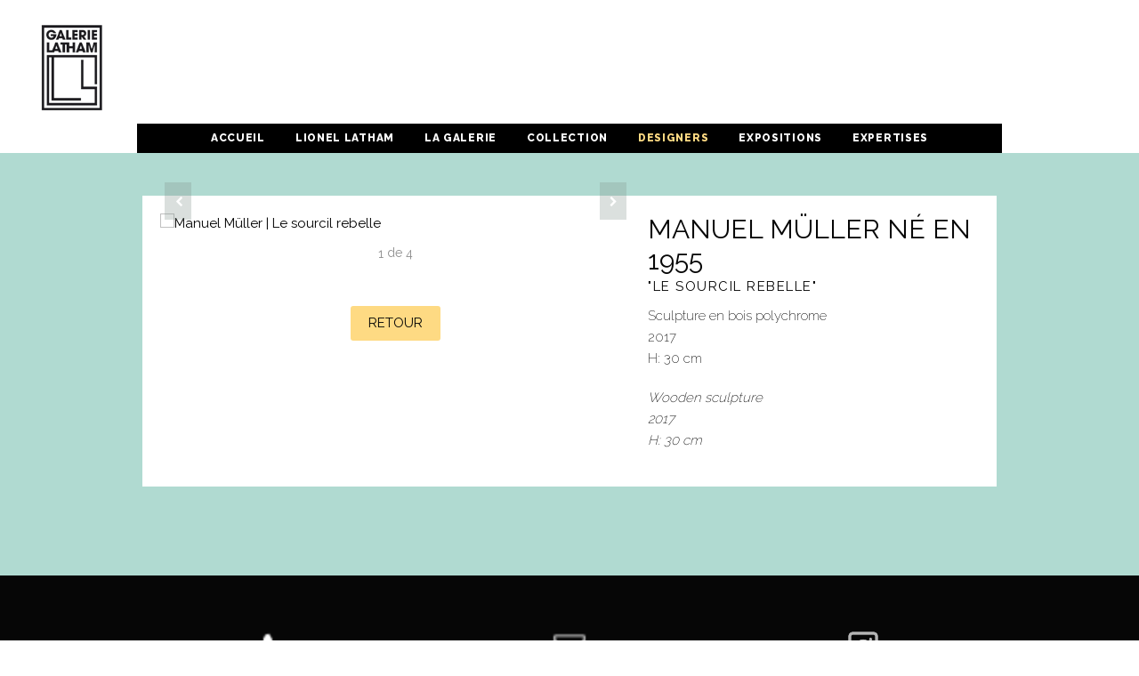

--- FILE ---
content_type: text/html; charset=utf-8
request_url: https://galerie-latham.com/designers/494-muller-manuel/619-muller-le-sourcil-rebelle
body_size: 4528
content:

<!DOCTYPE html>
<head>

	<!--[if IE]><meta http-equiv='X-UA-Compatible' content='IE=edge,chrome=1'><![endif]-->
	<base href="https://galerie-latham.com/designers/494-muller-manuel/619-muller-le-sourcil-rebelle" />
	<meta http-equiv="content-type" content="text/html; charset=utf-8" />
	<meta name="author" content="schro" />
	<meta name="viewport" content="width=device-width, initial-scale=1, maximum-scale=1" />
	<meta name="description" content="arts décoratifs du xxe siècle &amp; design contemporain" />
	<title>Galerie Latham - Müller Le sourcil rebelle</title>
	<link href="/templates/visia/images/apple-touch-icon.png" rel="apple-touch-icon" />
	<link href="/templates/visia/images/apple-touch-icon-72x72.png" rel="apple-touch-icon" sizes="72x72" />
	<link href="/templates/visia/images/apple-touch-icon-114x114.png" rel="apple-touch-icon" sizes="114x114" />
	<link href="/templates/visia/favicon.ico" rel="shortcut icon" type="image/vnd.microsoft.icon" />
	<link href="/media/com_advportfoliopro/css/style.css" rel="stylesheet" type="text/css" />
	<link href="/media/com_advportfoliopro/css/jquery.fancybox.css" rel="stylesheet" type="text/css" />
	<link href="/media/com_advportfoliopro/css/owl.transitions.css" rel="stylesheet" type="text/css" />
	<link href="https://fonts.googleapis.com/css?family=Raleway:400,300,200,800" rel="stylesheet" type="text/css" />
	<link href="/templates/visia/css/reset.css" rel="stylesheet" type="text/css" />
	<link href="/templates/visia/css/shortcodes.css" rel="stylesheet" type="text/css" />
	<link href="/templates/visia/css/grid.css" rel="stylesheet" type="text/css" />
	<link href="/templates/visia/css/style.css" rel="stylesheet" type="text/css" />
	<link href="/templates/visia/css/colors/gray.css" rel="stylesheet" type="text/css" />
	<link href="/templates/visia/css/animations.css" rel="stylesheet" type="text/css" />
	<link href="/modules/mod_universal_ajaxlivesearch/cache/159/41618ab88eefd74507d1219f64a8c49d.css" rel="stylesheet" type="text/css" />
	<style type="text/css">
.project-wrapper .btn-go-back {
	background-color: #feda83;
	transition: all 0.3s ease-in-out 0s;
	-webkit-transition: all 0.3s ease-in-out 0s;
	-moz-transition: all 0.3s ease-in-out 0s;
	-ms-transition: all 0.3s ease-in-out 0s;
}

.project-wrapper .btn-go-back:hover {
	background-color: #f5e7c4;
}.btn-wrapper {
	text-align: left;
}body{font-family: Raleway, Helvetica, Arial, sans-serif;}body.royal_loader {visibility: visible;}
        
		
		
		
        
	</style>
	<script src="/media/jui/js/jquery.min.js?19c4fb8d8d99ab73d8a151a6ce1ad054" type="text/javascript"></script>
	<script src="/media/jui/js/jquery-noconflict.js?19c4fb8d8d99ab73d8a151a6ce1ad054" type="text/javascript"></script>
	<script src="/media/jui/js/jquery-migrate.min.js?19c4fb8d8d99ab73d8a151a6ce1ad054" type="text/javascript"></script>
	<script src="/media/com_advportfoliopro/js/jquery.fancybox.js" type="text/javascript"></script>
	<script src="/media/com_advportfoliopro/js/owl.carousel.min.js" type="text/javascript"></script>
	<script src="/modules/mod_universal_ajaxlivesearch/engine/dojo.js" type="text/javascript"></script>
	<script src="https://ajax.googleapis.com/ajax/libs/dojo/1.6/dojo/dojo.xd.js" type="text/javascript"></script>
	<script src="/modules/mod_universal_ajaxlivesearch/cache/159/692b2b32c1ce312e1979be24b26f672d.js" type="text/javascript"></script>
	<script type="text/javascript">

jQuery(document).ready(function() {
	if (parseInt(jQuery('#project-wrapper [class*="col-sm-"]').css('padding-left')) == 0) {
		jQuery('#project-wrapper').removeClass('row');
	}
});

			(function($) {
				$('.exmodal').fancybox();
			})(jQuery);
		
(function($) {
	$(document).ready(function() {
		
		var status	= $('.customNavigation');
		
		$('#gallery-carousel').owlCarousel({
			autoPlay: 3000,
			stopOnHover: true,
			navigation: true,
			paginationSpeed: 1000,
			goToFirstSpeed: 2000,
			singleItem: true,
			autoHeight: true,
			pagination: false,
			transitionStyle: 'fade',
			afterAction: afterAction,
			navigationText : false
		});
		
		function updateResult(pos,value){
        	status.find(pos).find('.result').text(value + 1);
		}

		function afterAction(){
        	updateResult('.owlItems', this.owl.owlItems.length - 1);
        	updateResult('.currentItem', this.owl.currentItem);
		}
	});
})(jQuery);
var images = {};
	</script>
	<script type="text/javascript">
  dojo.addOnLoad(function(){
      document.search = new AJAXSearchsimple({
        id : '159',
        node : dojo.byId('offlajn-ajax-search159'),
        searchForm : dojo.byId('search-form159'),
        textBox : dojo.byId('search-area159'),
        suggestBox : dojo.byId('suggestion-area159'),
        searchButton : dojo.byId('ajax-search-button159'),
        closeButton : dojo.byId('search-area-close159'),
        searchCategories : dojo.byId('search-categories159'),
        productsPerPlugin : 5,
        dynamicResult : '0',
        searchRsWidth : 250,
        searchImageWidth : '60',
        minChars : 2,
        searchBoxCaption : 'Chercher...',
        noResultsTitle : 'Résultats(0)',
        noResults : 'Pas de résultat.',
        searchFormUrl : '/index.php',
        enableScroll : '1',
        showIntroText: '0',
        scount: '10',
        lang: '',
        stext: 'No results found. Did you mean?',
        moduleId : '159',
        resultAlign : '0',
        targetsearch: '3',
        linktarget: '0',
        keypressWait: '500',
        catChooser : 0,
        searchResult : 1,
        seemoreEnabled : 0,
        seemoreAfter : 30,
        keywordSuggestion : '0',
        seeMoreResults : 'plus de résultats...',
        resultsPerPage : '4',
        resultsPadding : '10',
        controllerPrev : 'PREV',
        controllerNext : 'NEXT',
        fullWidth : '1',
        resultImageWidth : '60',
        resultImageHeight : '60',
        showCat : '1',
        voicesearch : '0'
      })
    });</script>



	<!--[if lt IE 9]>
		<script src="https://html5shim.googlecode.com/svn/trunk/html5.js"></script>
	<![endif]-->
	<!--[if lt IE 9]>
		<link rel="stylesheet" type="text/css" href="/templates/visia/css/ie.css" />
	<![endif]-->
	<!-- Retina Images -->
	<script>if((window.devicePixelRatio===undefined?1:window.devicePixelRatio)>1)
		document.cookie='HTTP_IS_RETINA=1;path=/';</script>
	<!-- End Retina Images -->

	<!-- Google site verification script here -->
	
	<!-- Google Analytic script here -->
		<script type="text/javascript">
	(function(i,s,o,g,r,a,m){i['GoogleAnalyticsObject']=r;i[r]=i[r]||function(){
	(i[r].q=i[r].q||[]).push(arguments)},i[r].l=1*new Date();a=s.createElement(o),
	m=s.getElementsByTagName(o)[0];a.async=1;a.src=g;m.parentNode.insertBefore(a,m)
	})(window,document,'script','//www.google-analytics.com/analytics.js','ga');

	ga('create', 'UA-59971207-6', 'auto');
	ga('send', 'pageview');

	</script>
	

</head>

<body class="royal_loader">

	<!-- Begin Navigation -->
	<nav class="clearfix topbar">
		<a id="top" href="#"></a>
		<!-- Logo -->
		<div class="logo">
			<a href="/">
				<img src="/images/logo.png" alt="Galerie Latham logo" width="69" height="111" /></a>
		</div>

		<!-- Mobile Nav Button -->
		<button type="button" class="nav-button" data-toggle="collapse" data-target=".nav-content">
	      <span class="icon-bar"></span>
	      <span class="icon-bar"></span>
	      <span class="icon-bar"></span>
	    </button>

	    <!-- Navigation Links -->
	    <div class="navigation container">
			<!-- Navigation bar for main menu module  -->
			
<ul class="nav-content" id="navigation">
<li class="item-507"><a href="/" >Accueil</a></li><li class="item-509"><a href="http://www.galerie-latham.com/#section5" >Lionel Latham</a></li><li class="item-508"><a href="http://www.galerie-latham.com/#section2" >La Galerie</a></li><li class="item-478"><a href="/collection" >Collection</a></li><li class="item-530 current active"><a href="/designers" >Designers</a></li><li class="item-484"><a href="/expositions" >Expositions</a></li><li class="item-510"><a href="http://www.galerie-latham.com/#section3" >Expertises</a></li></ul>

<div id="offlajn-ajax-search159">
  <div class="offlajn-ajax-search-container">
    <form id="search-form159" action="/component/search/" method="get" onSubmit="return false;">
    <div class="offlajn-ajax-search-inner">
                <input type="text" name="searchword" id="search-area159" value="" autocomplete="off" />
        <input type="text" name="searchwordsugg" id="suggestion-area159" value="" autocomplete="off" />
        <input type="hidden" name="option" value="com_search" />
              <div id="search-area-close159"></div>
      <div id="ajax-search-button159"><div class="magnifier"></div></div>
      <div class="ajax-clear"></div>
    </div>
  </form>
  <div class="ajax-clear"></div>
  </div>
    </div>
<div class="ajax-clear"></div>
<svg style="position:absolute" height="0" width="0"><filter id="searchblur"><feGaussianBlur in="SourceGraphic" stdDeviation="3"/></filter></svg>

			<!-- end menu module -->
		</div>

	</nav>
	<!-- End Navigation -->


	

	


	



	


	


	

	<div class="slider-cover">	<!-- begin Main blog/content section -->
	<section id="blog" class="content padded container">

		

		
			<!-- Component section -->
			<div class="grid-6">
				<!-- component start here -->
				<div id="system-message-container">
	</div>

				
<div class="item-page_24">
	
			<div id="project-wrapper" class="project-wrapper clearfix">
		
			
				
				<div class="col7">
								
<div id="gallery-carousel" class="gallery-carousel owl-carousel">
			<div class="project-img">
							<a rel="gallery" class="exmodal" title="Manuel Müller | Le sourcil rebelle" href="/cache/advportfoliopro/muller_sourcilrebelle_-_1_(1)_1555593566_jpg_8af966dcc1d8e44fad93e44dce18d191.jpg">
					<img src="/cache/advportfoliopro/muller_sourcilrebelle_-_1_(1)_1555593566_jpg_8af966dcc1d8e44fad93e44dce18d191.jpg" alt="Manuel Müller | Le sourcil rebelle"  />				</a>
					</div>
			<div class="project-img">
							<a rel="gallery" class="exmodal" title="Manuel Müller | Le sourcil rebelle" href="/cache/advportfoliopro/muller_sourcilrebelle_-_1_(2)_1555593566_jpg_91b6d3524cee81ab0869f449c998a508.jpg">
					<img src="/cache/advportfoliopro/muller_sourcilrebelle_-_1_(2)_1555593566_jpg_91b6d3524cee81ab0869f449c998a508.jpg" alt="Manuel Müller | Le sourcil rebelle"  />				</a>
					</div>
			<div class="project-img">
							<a rel="gallery" class="exmodal" title="Manuel Müller | Le sourcil rebelle" href="/cache/advportfoliopro/muller_sourcilrebelle_-_1_(3)_1555593566_jpg_6f6272344ac6d20523e340a0e45beeca.jpg">
					<img src="/cache/advportfoliopro/muller_sourcilrebelle_-_1_(3)_1555593566_jpg_6f6272344ac6d20523e340a0e45beeca.jpg" alt="Manuel Müller | Le sourcil rebelle"  />				</a>
					</div>
			<div class="project-img">
							<a rel="gallery" class="exmodal" title="Manuel Müller | Le sourcil rebelle" href="/cache/advportfoliopro/muller_sourcilrebelle_-_1_1555593566_jpg_5207185345b738536185219c2aab6459.jpg">
					<img src="/cache/advportfoliopro/muller_sourcilrebelle_-_1_1555593566_jpg_5207185345b738536185219c2aab6459.jpg" alt="Manuel Müller | Le sourcil rebelle"  />				</a>
					</div>
	</div>

<div class="customNavigation">
	<span class="currentItem">
		<span class="result"></span>
	</span>

	<span class="text-center"> de </span>

	<span class="owlItems">
		<span class="result"></span>
	</span>
</div>
												<div class="btn-wrapper">
															<button class="btn-go-back" onclick="window.history.back();">
									Retour								</button>
													</div>
									</div>

									<div class="col5">
						
<h1><strong>Manuel Müller né en 1955</strong></h1>
<h3><strong>"Le sourcil rebelle"</strong></h3>
<p>Sculpture en bois polychrome<br />2017<br />H: 30 cm</p>
<p><em>Wooden sculpture</em><br /><em>2017</em><br /><em>H: 30 cm</em></p>
					</div>
				
			
		
	</div>
</div>

			</div>
			<!-- end component section -->
			
			<!-- Call modules published in sidebar-r position here -->
						<!-- end sidebar-r position -->

	</section>
	<!-- end main section -->
	</div>
	


	


	



	



		<!-- begin Footer section -->
	<footer id="footer" class="clearfix">

				<div class="content dark container">
			<!-- About -->
						<div class="grid-2">
				

<div class="custom contact "  >
	<p style="color: #ffffff !important; font-size: 16px;"><img src="/images/icons/telephone.png" alt="telephone" width="40" height="40" /><br /><strong>+41 79 213 51 61</strong></p></div>

			</div>
			
						<div class="grid-2">
				

<div class="custom contact"  >
	<p><a href="mailto:info@galerie-latham.com"> <img src="/images/icons/mail.png" alt="email" width="40" height="40" /><br /><strong>info[@]galerie-latham.com</strong></a></p></div>

			</div>
			
						<div class="grid-2">
				

<div class="custom contact"  >
	<p><a href="https://www.instagram.com/lionel.latham/"> <img src="/images/np_instagram_7867867_FFFFFF.png" alt="Instagram" width="40" height="40" /><br /><strong>Suivez-moi sur Instagram</strong></a></p></div>

			</div>
			
		</div>
		
				

<div class="custom "  >
	<p><a title="Site officiel Homo Faber Guide" href="https://www.homofaberguide.com/" target="_blank" rel="noopener noreferrer"><img style="display: block; margin-left: auto; margin-right: auto;" title="Homo Faber Guide recommande la Galerie Latham" src="/images/HFG-Sticker.png" alt="Homo Faber Guide recommande la Galerie Latham" width="98" height="98" /></a></p></div>

		
				<div class="container">

			<!-- Social Icon links here -->
						<div class="grid-full">
				

<div class="custom "  >
	<div class="copyright">
<h6>©2020 Galerie Latham. Tout droits réservés. Conception <a href="http://128k.ch/">128K</a></h6>
</div></div>

			</div>
						<!-- end social icons -->

		</div>
		
	</footer>
	<!-- end Footer section -->
	

<!-- Call javascripts here -->

			<script charset="utf-8" type="text/javascript" src="/templates/visia/js/retina.js"></script>
			<script charset="utf-8" type="text/javascript" src="/templates/visia/js/smoothscroll.js"></script>
			<script charset="utf-8" type="text/javascript" src="/templates/visia/js/waypoints.js"></script>
			<script charset="utf-8" type="text/javascript" src="/templates/visia/js/parallax.js"></script>
			<script charset="utf-8" type="text/javascript" src="/templates/visia/js/navigation.js"></script>
			<script charset="utf-8" type="text/javascript" src="/templates/visia/js/jquery.easing.js"></script>
			<script charset="utf-8" type="text/javascript" src="/templates/visia/js/jquery.fittext.js"></script>
			<script charset="utf-8" type="text/javascript" src="/templates/visia/js/jquery.localscroll.js"></script>
			<script charset="utf-8" type="text/javascript" src="/templates/visia/js/jquery.scrollto.js"></script>
			<script charset="utf-8" type="text/javascript" src="/templates/visia/js/jquery.appear.js"></script>
			<script charset="utf-8" type="text/javascript" src="/templates/visia/js/jquery.waitforimages.js"></script>
			<script charset="utf-8" type="text/javascript" src="/templates/visia/js/jquery.fitvids.js"></script>
			<script charset="utf-8" type="text/javascript" src="/templates/visia/js/main.js"></script>
			<script charset="utf-8" type="text/javascript" src="/templates/visia/js/shortcodes.js"></script>

		
<!-- call debug module -->



</body>
</html>

--- FILE ---
content_type: text/css
request_url: https://galerie-latham.com/templates/visia/css/grid.css
body_size: 408
content:
/*------------------------------------------------------------
/*------------------------------------------------------------
  Aether Themes 6 Columns Grid

--------------------------------------------------------------*/

/* Resets
-------------------------------------------------------------- */
@-o-viewport {
  width: device-width;
}
@-ms-viewport {
  width: device-width;
}
@viewport {
  width: device-width;
}

html {
  overflow-y: auto;
}

img,
audio,
video,
canvas {
  max-width: 100%;
}

* { -webkit-box-sizing: border-box;
  -moz-box-sizing: border-box;
  box-sizing: border-box; }

/* Grid
-------------------------------------------------------------- */

.container {
  max-width: 990px;
  width:92%;
  margin:0px auto;
  position: relative;
  zoom:1;
}

.container:before, .container:after { content:""; display: table; }
.container:after { clear:both; }


@media screen and (min-width: 480px) {
  .container {
    width: 98%;
  }

  .grid-1,
  .grid-2,
  .grid-3,
  .grid-4,
  .grid-5,
  .grid-6,
  .grid-half,
  .grid-full {
    float: left;
    width: 96.969696969697%;
    margin: 0 1.515151515152%;
  }

  .grid-half {
    width: 46.969696969697%;
    margin: 0 1.515151515152%;
  }

}

@media screen and (min-width: 320px) {
  .container {
    width: 98%;
  }

  .grid-1,
  .grid-2,
  .grid-3,
  .grid-4,
  .grid-5,
  .grid-6,
  .grid-half,
  .grid-full {
    float: left;
    width: 96.969696969697%;
    margin: 0 1.515151515152%;
  }

  .grid-half {
    width: 46.969696969697%;
    margin: 0 1.515151515152%;
  }

}

@media screen and (min-width: 640px) {

  .grid-1     { width: 13.636363636364%; }
  .grid-2     { width: 30.30303030303%; }
  .grid-3,
  .grid-half  { width: 46.969696969697%; }
  .grid-4     { width: 63.636363636364%; }
  .grid-5     { width: 80.30303030303%; }
  .grid-6,
  .grid-full  { width: 96.969696969697%; }

}




/* Clearfix
-------------------------------------------------------------- */
.clearfix:before, .clearfix:after { content:""; display: table; }
.clearfix:after { clear:both; }
.clearfix { zoom:1; }

--- FILE ---
content_type: text/css
request_url: https://galerie-latham.com/templates/visia/css/style.css
body_size: 9394
content:
@media only screen 
and (min-width : 319px) 
and (max-width : 481px) {
#section1 .galhome {font-size: 24px; margin-bottom: 0px;}
#section1 .newhome {font-size: 16px;}
#section1 .button {padding: 20px;}
#section1 .call-to-action { padding-top: 80px; }
#section1 .call-to-action li {  display: inline-block; margin-right: 0px;width: 100%; }
#section1 .call-to-action li:last-of-type { margin-right: 0px;}
}

@media only screen 
and (min-width: 960px) 
and (max-width: 1138px) {
nav	.desktop.navigation .nav-content li {
	    margin-right: 12px;
	}
nav	.desktop.navigation {
    padding: 0 10px;
    width: 80%;
}

}

/*
Name: Visia
Version: 1.1
Author: Aether Themes
Author URI: http://www.aetherthemes.com
*/


/* =Table of Contents
--------------------------------------------------------------
	=Common Styles
	=Typography
	=Buttons
	=Content Styles
	=Navigation
	=Hero
	=Services
	=Portfolio
	=Project
	=Team
	=Testimonials
	=Footer
	=Blog
	=Slider
	=Media
*/


/* =Common Styles
-------------------------------------------------------------- */


body {
	background: #fff;
	color: #424242;
	font-size: 15px;
	font-family: 'Raleway', sans-serif;
	font-weight: 200;
}

section { overflow: hidden; }
::selection { background: #060606; color: #fff; }
::-moz-selection { background: #060606; color: #fff; }
#loading { display: none; }


/* =Typography
-------------------------------------------------------------- */

p { color: #000000;
	line-height: 1.6em;
	margin: 0 0 20px;
}

em { font-style: italic; }
strong { font-weight: 400; }
small { font-size: 0.8em; }

h1,h2,h3,h4,h5,h6 {
	color: #060606;
	font-style: normal;
	font-weight: 300;
	line-height: 1.17em;
	margin: 0 0 12px;
}

h1 {
	font-size: 3.8em;
	text-transform: uppercase;
	letter-spacing: 0.10em;
	letter-spacing: 0;
}

h2 {
	font-size: 2em;
	text-transform: uppercase;
	letter-spacing: 0.10em;
	font-family: 'Raleway', sans-serif;
	font-weight: 400;
}

h3 {
	font-size: 1em;
	font-weight: 600;
	letter-spacing: 0.10em;
	text-transform: uppercase;
}

h4 {
	font-size: 1em;
	text-transform: uppercase;
	font-weight: 400;
}

h5 {
	font-size: 1em;
	font-weight: 400;
}

h6 {
	font-size: 0.8em;
	text-transform: uppercase;
	font-weight: 400;
}

/* Typography for dark backgrounds */

.dark h1, .dark h2, .dark h3, .dark h4, .dark h5, .dark h6, .dark p, .dark li,
.colored h1, .colored h2, .colored h3, .colored h4, .colored h5, .colored h6, .colored p, .colored li,
.dark .bxslider h6, .colored .bxslider h6 { color: #fff; }
.dark a { color: #fff!important; }

/* white background */
.text-dark h1, .text-dark h2, .text-dark h3, .text-dark h4, .text-dark h5, .text-dark p { color: #060606; }
.text-dark a { color: #060606 !important; }
.dark .text-dark .button { border: 1px solid #060606 !important; }

/* Links */
a, a:visited { font-weight: 400; text-decoration: none; }

cite {
	font-size: 0.8em;
	text-transform: uppercase;
	font-weight: 400;
}
/* =Buttons
-------------------------------------------------------------- */

.button {
	display: inline-block;
	padding: 30px 30px 20px 30px;
	font-size: 1em;
	text-transform: uppercase;
	letter-spacing: 0.20em;
	font-weight: 400;
	border-radius: 3px;
		-webkit-border-radius: 3px;
		-moz-border-radius: 3px;
}
.call-to-action .button_error { background-color: transparent; border: #000 1px solid;padding: 10px; }
.call-to-action a.button_error:hover { background-color: transparent; border: none;padding: 10px; }
a.button_error  { color: #000 !important; font-weight: 400; font-size: 1.5em;}

.dark .button, .heroframe { border: none!important; background-color: hsla(168, 37%, 76%, 1);
    font-weight: 400; padding: 50px 40px 40px 40px; }
.dark .button:hover { background: rgba(254, 218, 131, 1); filter: alpha(opacity=50); }

.button.no-border { border: none!important; padding: 20px 0px; }

.button.no-border:hover {
	border: none!important;
	background: transparent;
	opacity: .7;
    filter: alpha(opacity=70);
}

.button .icon {
	display: inline-block;
	margin-left: 17px;
	margin-bottom: -6px;
	width: 26px;
	height: 26px;
	cursor: pointer;
	background: url(../images/icons/right.png) no-repeat center center;
}

.button.readmore {
	font-size: 0.8em;
	padding: 10px 15px;
}

/* =Content Styles
-------------------------------------------------------------- */

.content { padding-top: 220px; text-align: center; line-height: 150%; }
	.content .text-left { text-align: left; }
.content.padded { padding-bottom: 100px; }
.content.no-padded { padding-top: 0; padding-bottom: 0; }
.content.padded-top { padding-top: 100px; padding-bottom: 0; }
.content.padded-bottom { padding-bottom: 100px; padding-top: 0; }
#blog.content.no-margin-top { margin-top: 0; }

.parallax {
	width: 100%;
	background-attachment: fixed;
	background-position: 50% 0;
}

/* Parallax Fix */
@media only screen and (min-width: 1930px) { .parallax { background-size: cover; } }


.parallax.no-parallax { background-size: cover!important; background-attachment: scroll!important; background-position: center!important; }


.title { text-align: center;}
.title h3, title h2 { font-size: 36px; font-weight: 300; color: #000; }


#section2.content .margin-big p,
#section3-a .content .margin-big p,
#section3 .content .margin-big p,
#section4.content .margin-big p,
#section5.content .margin-big p,
#section7 .content .margin-big p,
.sub-heading { margin: 48px auto; max-width: 630px; }


.border {
	display: block;
	width: 80px;
	height: 2px;
	background: none;
	margin: 0 auto 20px;
}

.dark .border { background: #000; }


/* =Navigation
-------------------------------------------------------------- */

nav {
	position: fixed;
	top: 0;
	width: 100%;
	background: #fff;
	border-bottom: none;
	padding: 28px 0px 0px 0px;
	z-index: 999;
}

.logo {
	width: 69px;
	margin: 0px 44px;
	float: left;
}

.logo a:hover {background: none;}

.navigation { display: none; }

.desktop.navigation {
	display: block!important;
	height: 33px;
	margin-top: 96px; 
	margin-bottom: 0;
	margin-left: auto;
	margin-right: auto;
	background-color: #000;
	padding: 0 15px;
	width: 76%;
	}

ul.nav-content {
	text-align: center;
}

#navigation .nav-content { margin: 0 auto; text-align: center;}

.desktop.navigation .nav-content li {
	display: inline-block;
	margin-right: 30px;
	line-height: 30px; /* Set to the height of your own logo to center the text */
}

.desktop.navigation .nav-content a {
	color: #fff;
	text-transform: uppercase;
	text-decoration: none;
	font-family: 'Raleway', sans-serif;
	font-weight: 800;
	font-size: 0.8em;
	letter-spacing: 0.7px;
	opacity: 1;
    filter: alpha(opacity=50);
    background: none;
}

.desktop.navigation .nav-content a:hover, .desktop.navigation .nav-content a.active  { opacity: 1; filter: alpha(opacity=100); }

.desktop.navigation .nav-content li:last-of-type { margin-right: 0px; }

/* Mobile Navigation */

.mobile.navigation {
	display: none;
	width: 90%;
	margin: 0 5%;
	float: left;
}

.mobile.navigation .nav-content {
	float: left;
	width: 100%;
	background: #fff;
	padding-bottom: 15px;
}

.mobile.navigation .nav-content li {
	display: block;
	width: 100%;
	border-top: 1px solid #f0f0f0;
}

.mobile.navigation .nav-content li:first-of-type { border-top: none; }

.mobile.navigation .nav-content a {
	display: block;
	color: #060606;
	text-transform: uppercase;
	font-size: 0.8em;
	background-color: #fff;
	height: 40px;
	padding:15px 0;
}

.mobile.navigation .nav-content a:hover {background-color: #feda83;}


.nav-button {
	display: none;
	width: 26px;
	height: 30px;
	background: transparent;
	padding: 0;
	margin-right: 5%;
	float: right;
	border: none;
	cursor: pointer;
}

/* Navigation Icon */
.icon-bar {
	display: block;
	float: left;
	width: 100%;
	height: 3px;
	margin-top: 3px;
	background: #060606;
}


/* =Hero
-------------------------------------------------------------- */
.darkbg { background-color: #000; }
.hero { background-size: cover; text-align: center; }
.hero .content { padding-top: 0px; }

.ticker {
	overflow: hidden;
	height: 96px;
	width: 420px;
	vertical-align: baseline;
	text-align: center;
	margin: 0 auto;
	background-color: transparent;
	border: #000 1px solid;
	padding-top: 0px;
}

.ticker h1 {
	margin-bottom: 0px;
	padding-top: 30px;
	color: #000;
	letter-spacing: 0;
	font-weight: 400;
	font-size: 1.5em;
    -webkit-transition: margin-top 0.5s ease-in-out;
    -moz-transition:    margin-top 0.5s ease-in-out;
    -o-transition:      margin-top 0.5s ease-in-out;
    transition:         margin-top 0.5s ease-in-out;
}

.call-to-action { padding-top: 50px; }
.call-to-action li {  display: inline-block; margin-right: 55px; }
.call-to-action li:last-of-type { margin-right: 0px;}


/* =Services
-------------------------------------------------------------- */

.icons .overview {
	position: relative;
	float: left;
	width: 16.6666666667%;
	text-align: center;
	overflow: visible;
}

.icon {
	display: inline-block;
	width: 64px;
	height: 64px;
	cursor: help;
	margin-bottom: 20px;
}

.icon.ux { background: url(../images/icons/ux.png) no-repeat top; background-size: 64px 128px; }
.icon.design { background: url(../images/icons/design.png) no-repeat top; background-size: 64px 128px; }
.icon.seo { background: url(../images/icons/seo.png) no-repeat top; background-size: 64px 128px; }
.icon.social { background: url(../images/icons/social.png) no-repeat top; background-size: 64px 128px; }
.icon.tech { background: url(../images/icons/tech.png) no-repeat top; background-size: 64px 128px; }
.icon.commerce { background: url(../images/icons/commerce.png) no-repeat top; background-size: 64px 128px; }
.icon.config { background: url(../images/icons/config.png) no-repeat top; background-size: 64px 128px; }
.icon.heart { background: url(../images/icons/heart.png) no-repeat top; background-size: 64px 128px; }
.icon.coffee { background: url(../images/icons/coffee.png) no-repeat top; background-size: 64px 128px; }
.icon.plane { background: url(../images/icons/plane.png) no-repeat top; background-size: 64px 128px; }
.icon.calculator { background: url(../images/icons/calculator.png) no-repeat top; background-size: 64px 128px; }
.icon.portfolio { background: url(../images/icons/portfolio.png) no-repeat top; background-size: 64px 128px; }
.icon:hover { background-position: bottom; }

@-webkit-keyframes Anim { from { opacity:0; } to { opacity:1; } }
@-moz-keyframes Anim { from { opacity:0; } to { opacity:1; } }
@keyframes Anim { from { opacity:0; } to { opacity:1; } }

.details { display: none; }
.icon:hover>.details {
	display: block;
	-webkit-animation:Anim ease-in 1;
    -moz-animation:Anim ease-in 1;
    animation:Anim ease-in 1;
    -webkit-animation-duration:.15s;
    -moz-animation-duration:.15s;
    animation-duration:.15s;
}

.tooltip {
	display: none;
	position: absolute;
	width: 260px;
	background: #060606;
	background: rgba(6, 6, 6, .85);
	top: auto;
	bottom: 100%;
	left: 50%;
	margin-left: -130px;
	padding: 20px;
	margin-bottom: 30px;
	border-radius: 3px;
		-moz-border-radius: 3px;
		-webkit-border-radius: 3px;
}

.feature-list {
	font-style: italic;
	font-weight: 300;
	font-size: 0.9333333333333em;
	color: #fff;
	color: rgba(255, 255, 255, .90)!important;
	text-align: left;
	color: #fff;
}
		#section3 .content .feature-list p { margin: 0 0 10px; }

.list-dot {
	display: inline-block;
	margin-right: 15px;
	width: 7px;
	height: 7px;
	border-radius: 50px;
		-moz-border-radius: 50px;
		-webkit-border-radius: 50px;
}

.feature-list li { padding-bottom: 10px; }

.arrow-down {
	display: none;
	position: absolute;
	left: 50%;
	margin-left: -8px;
	top: auto;
	bottom: 100%;
	margin-bottom: 22px;
	width: 0;
	height: 0;
	border-left: 8px solid transparent;
	border-right: 8px solid transparent;
	border-top: 8px solid rgba(6, 6, 6, .85);
}

.visible { display: block; }

/* Breadcrumb */
.medium-padded { margin-top: 20px; padding-bottom: 50px; }
.breadcrumb {
	list-style: none;
	padding: 0;
	text-align: left;
}
.breadcrumb > li {
	display: inline-block;
	padding: 0 5px;
	font-size: 28px;
}
.breadcrumb > li.divider {
	font-size: 24px;
}
.breadcrumb > li:first-child {
	margin-right: 10px;
}
.breadcrumb > .active {
	color: #424242;
}

.breadcrumb > a:hover { transition: all 0.2s linear 0s; }

/* =Projects
-------------------------------------------------------------- */
.project-title { text-align: center; padding: 25px 0px 50px; }
.project-info {  border-bottom: 1px solid #E9E9E9; }
	.post .project-info { border-bottom: none; }
.project-info h6 { border-bottom: 1px solid #E9E9E9; padding-bottom: 10px; margin-bottom: 20px;  }

.meta { position: absolute; bottom: 0; margin-bottom: 25px; width: 100%; text-align: center; }
.meta h4, .project-title h4 { margin-bottom: 6px; }
.meta h6, .project-title h6 { margin-bottom: 0px; }
.meta em, .project-title em { font-family: "Times New Roman", Times, serif; font-style: italic; text-transform: lowercase; color: #424242; }

/* =Team
-------------------------------------------------------------- */

div.team-list, ul.team-list { text-align: center; padding: 50px 0px 30px; }
ul.team-list { float: left; }

#section5.content .team-member p { margin: 0 0 20px; }
.name { width: 100%; }
.name h4 { margin-bottom: 6px; }
.name h6 { margin-bottom: 20px; }
.name em { font-family: "Times New Roman", Times, serif; font-style: italic; text-transform: lowercase; color: #424242; }

.social-list li { display: inline-block; }

.social-icon.small {
	display: inline-block;
	width: 26px;
	height: 26px;
    filter: alpha(opacity=50);
	opacity: .5;
}

.social-icon.small:hover {
	filter: alpha(opacity=100);
	opacity: 1;
}

.social-icon.small.facebook { background: url(../images/icons/facebook-small.png) no-repeat center center; background-size: 26px 26px; }
.social-icon.small.twitter { background: url(../images/icons/twitter-small.png) no-repeat center center; background-size: 26px 26px;}
.social-icon.small.google { background: url(../images/icons/google-small.png) no-repeat center center; background-size: 26px 26px;}
.social-icon.small.behance { background: url(../images/icons/behance-small.png) no-repeat center center; background-size: 26px 26px;}
.social-icon.small.linkedin { background: url(../images/icons/linkedin-small.png) no-repeat center center; background-size: 26px 26px;}

/* =Subscribe
-------------------------------------------------------------- */

.value {
	display: block;
	color: #fff;
	font-size: 52px;
	font-weight: 300;
	padding-bottom: 20px;
	padding-top: 50px;
}

.subscribe { padding-top: 30px; }
.suscribe.grid-full p {color: #000 !important;}


/* =Footer
-------------------------------------------------------------- */

footer { width: 100%; background: #060606;}
footer .module-title { margin: 0 0 40px; }

.contact { text-align: center; }

.contact ::selection {
	background: #fff;
	color: #060606;
}

.contact ::-moz-selection {
	background: #fff;
	color: #fff;
}

.contact li img, .contact img { margin-bottom: 15px; }

.contact li:nth-child(1), .contact p.opac {
	font-size: 1em;
	opacity: .8;
    filter: alpha(opacity=80);
}

.contact a {
	display: block;
	font-size: 1em;
	font-weight: 300;
	text-decoration: none;
	background: inherit;
	line-height: 1.4em;
	margin-bottom: 0; /* 20px */
	opacity: .7;
    filter: alpha(opacity=70);

}

.contact a:hover {
	opacity: 1;
    filter: alpha(opacity=100);
    background: none;
}

.contact-heading { margin-top: 30px; }


#contact-form {
	position: relative;
	display: none;
	text-align: center;
	width: 100%;
	background: #060606;
	padding: 20px 0px 50px 0px;
	margin-top: 20px;
}

/* FORMS */
.form-field label {
	display: block;
	text-align: center;
	margin-top: 50px;
	margin-bottom: 20px;
	font-size: 0.8em;
	text-transform: uppercase;
	color: #fff;
}

.form-field span input, .form-field span textarea {
	border: none;
	outline: none;
	padding: 0 10px;
	width: 100%;
	height: 35px;
	background: #1e1e1e;
	-webkit-appearance: none;
	-webkit-border-radius: 3px;
	-moz-border-radius: 3px;
	border-radius: 3px;
	color: #666666;
	font-family: 'Raleway', sans-serif;
	-webkit-font-smoothing: antialiased;
	font-size: 1em;
	-webkit-transition: background 0.33s linear;
	-moz-transition: background 0.33s linear;
	-o-transition: background 0.33s linear;
	transition: background 0.33s linear;
}

.form-field span input:focus, .form-field span textarea:focus {
	background: #fff;
	-webkit-transition: background 0.33s linear;
	-moz-transition: background 0.33s linear;
	-o-transition: background 0.33s linear;
	transition: background 0.33s linear;
}

.form-field span textarea {
	overflow: auto;
	height: 180px;
	padding: 18px;
}

.form-click input {
	margin: 50px auto;
	border: none;
	display: block;
	outline: none;
	cursor: pointer;
	text-align: center;
	-webkit-font-smoothing: antialiased;
	text-decoration: none;
	-webkit-appearance: none;
	font-size: 1em;
	font-family: 'Raleway', sans-serif;
	font-weight: 400;
	text-transform: uppercase;
	color: #060606!important;
	background: #949494;
	line-height: 100%;
	padding: 12px 20px;
	-webkit-border-radius: 3px;
	-moz-border-radius: 3px;
	border-radius: 3px;
}

.form-click input:hover { text-decoration: none; color: #060606!important; background: #fff; }

.subscribe input.text {
	display: inline-block;
	outline: none;
	-webkit-appearance: none;
	width: 340px;
	padding: 20px 0px 20px 15px;
	background: transparent;
	border: 1px solid #fff;
	-webkit-border-radius: 3px;
	-moz-border-radius: 3px;
	border-radius: 3px;
	font: 1em "Raleway";
	color: #fff;
	margin-bottom: 20px;
}

.subscribe input.submit {
	border: none;
	display: inline-block;
	outline: none;
	cursor: pointer;
	background: transparent url(../images/icons/more.png) no-repeat top right;
	-webkit-font-smoothing: antialiased;
	text-rendering: geometricPrecision;
	text-decoration: none;
	-webkit-appearance: none;
	font: 1em "Raleway";
	font-weight: 400;
	text-transform: uppercase;
	color: #fff;
	border: 1px solid #fff;
	margin-left: 10px;
	padding: 20px 55px;
	margin-bottom: 20px;
	letter-spacing: 0.20em;
	border-radius: 3px;
		-webkit-border-radius: 3px;
		-moz-border-radius: 3px;
}

.subscribe input.text::-ms-clear {
    display: none;
}

.subscribe input.submit:hover {
	background: rgba(255,255,255,.1);
}

/* END FORMS */

/* contact form component */
.contact .contact-address { margin-bottom: 30px; }


.loader { margin-top: 15px; }

#alert {
	display: none;
	margin-top: 30px;
}

.notification {
	display: block;
	position: relative;
	width: 100%;
	margin-bottom: 10px;
	margin-top: 100px;
	padding: 0 18px 10px;
	-webkit-border-radius: 3px;
	-moz-border-radius: 3px;
	border-radius: 3px;
}

.subscribe .notification {
	display: none;
	margin-left: auto;
	margin-right: auto;
	max-width: 620px;
}

.notification p {
	line-height: 26px;
	display: block;
	padding: 0;
	margin: 0;
	text-align: left;
	text-indent: 45px;
}

.notification.success {
	border: 1px solid #000;
	background: rgba(255,255,255,.05);
}

.notification.success p {
	background: url(../images/icons/tick.png) no-repeat;
	background-size: 26px 26px;
	color: #000;
}

.notification.error {
	border: 1px solid #000;
	background: rgba(255,255,255,.05);
}

.notification.error p {
	background: url(../images/icons/cross.png) no-repeat;
	background-size: 26px 26px;
	color: #000;
}

.footer-menu, .social-links {
	text-align: center;
}

.footer-menu li, .social-links li {
	display: inline-block;
	margin-right: 15px;
}

.footer-menu li a { color: #77777a !important; font-weight:300; } .footer-menu li a:hover { color: #FFF !important; }

.social-links li:last-of-type { margin-right: 0px; }
.social-links a { display: block; }

.social-links a:hover {
	opacity: .5;
    filter: alpha(opacity=50);
}

.copyright { margin-top: 0px; margin-bottom: 30px; text-align: center; }
.copyright h6 { color: #77777a; letter-spacing: 0.20em; padding: 50px; }


/* =Blog
-------------------------------------------------------------- */

#blog-title h1 {padding-top: 40px;}

/* Post Styles */
.post, .post.no-date {
	position: relative;
	text-align: left;
	margin-top: 20px;
	margin-left: 0px;
	background: #ffffff;
	padding: 20px;
}

.post-media { margin-bottom: 20px; position: relative; }

.post-media img {
	-webkit-border-radius: 3px;
	-moz-border-radius: 3px;
	border-radius: 3px;
	/*padding-bottom: 20px;*/
}
	/* Audio Video */
	.fluid-width-video-wrapper, audio { margin-bottom: 30px; }

	audio, .post audio { width: 100%; }

.post .date {
	position: absolute;
	text-align: center;
	width: 40px;
	padding-bottom: 10px;
	top: 0;
	left: 0;
	text-transform: uppercase;
	font-size: 1.6em;
	letter-spacing: 0.1em;
	line-height: 0.8em;
	border-bottom: 1px solid #e9e9e9;
}

.post .date small { font-size: 0.5833333333333333em; }

.post-title h2 {
	padding-top: 0;
	text-transform: none;
	letter-spacing: normal;
}

.post .post-title.quote h2, .post .post-title.link  h2, .post .quote h2 {
	font-size: 1em!important;
	text-transform: uppercase;
	letter-spacing: 0.20em;
	padding: 0;
}

.post-title h2 { color: #060606!important; }
	.post-title h2 a { color: inherit; }


.post-meta ul.actions { float: right; margin-top: 0; }
	.post-meta ul.actions li { display: inline-block; font-size: 0.8em; text-transform: uppercase; }
.post-meta h6, .post-meta a, cite { color: #a4a4a3!important; }

/* Blog pagination */
.pagination {
	font-size: 0.866667em;
}
.pagination ul {
	float: left;
	margin-top: 10px;
	padding-bottom: 0px;
}
	.pagination ul li {
		float: left;
		display: inline;
		margin-right: 10px;
	}

	.pagination .counter {
		margin-top: 20px;
		padding-bottom: 0px;
		text-align: right;
	}

/* Sidebar styles */

.sidebar h3 { 
	border-bottom: 1px solid #000;
    font-weight: 800;
    letter-spacing: 0;
    padding-bottom: 10px;
    text-align: left;
	}
.moduletable, .widget {
	text-align: left;
	margin-top: 50px;
}

.search {
	border: none;
	float: left;
	outline: none;
	padding: 0px 0px 0px 10px;
	width: 80%;
	height: 40px;
	background: #fff;
	color: #aaaaaa;
	border-bottom: 2px solid #e9e9e9;
	border-left: 1px solid #e9e9e9;
	border-top: 1px solid #e9e9e9;
	-webkit-appearance: none;
	-webkit-border-top-left-radius: 3px;
	-webkit-border-bottom-left-radius: 3px;
	-moz-border-radius-topleft: 3px;
	-moz-border-radius-bottomleft: 3px;
	border-top-left-radius: 3px;
	border-bottom-left-radius: 3px;
}

.search-submit {
	margin: 0;
	padding: 0;
	border: none;
	float: left;
	outline: none;
	cursor: pointer;
	width: 20%;
	height: 40px;
	text-indent: -999em;
	background: #fff url(../images/search.png) no-repeat center center;
	background-size: 16px 16px;
	text-decoration: none;
	-webkit-appearance: none;
	border: 1px solid #e9e9e9;
	border-bottom: 2px solid #e9e9e9;
	-webkit-border-top-right-radius: 3px;
	-webkit-border-bottom-right-radius: 3px;
	-moz-border-radius-topright: 3px;
	-moz-border-radius-bottomright: 3px;
	border-top-right-radius: 3px;
	border-bottom-right-radius: 3px;
}
	button.search-submit:hover {
		background: #fff url(../images/search.png) no-repeat center center;
	}

.sidebar .moduletable h4, .sidebar .moduletable h5, .sidebar .moduletable h6 { margin: 0; }
.moduletable p, .moduletable li, .textwidget {
	line-height: 1.6em;
}

.moduletable p,
.moduletable li, .cat-item, .recentcomments {
	font-size: 0.8666666666667em;
	padding-bottom: 8px;
	margin-bottom: 0px;
}
	.cat-item { margin-bottom: 10px; }
		.cat-item p { margin: 0 0 5px 0; }

.moduletable li, .cat-item, .recentcomments {
	border-bottom: none;
}

.moduletable li a,
.cat-item a, .recentcomments a { color: #060606; font-weight: 400; }

.moduletable_latestexpo {text-align: left;margin-bottom: 20px;}
ul.latestnews_latestexpo a:hover {background-color: #feda83;}

.tagcloud a {
	display: inline-block;
	margin-right: 10px;
	margin-bottom: 10px;
	font-size: 0.8em;
	text-transform: uppercase;
	padding: 2px 4px;
}


.widget-archive a, .widget-recent-entries a {
	/*font-size: 0.8666666666667em;*/
	display: block;
	/*padding-bottom: 8px;
	margin-bottom: 15px;
	border-bottom: 1px solid #e9e9e9;
	*/
}

/* core contact component */
#core-contact-form legend {
	text-align: center;
}
	#core-contact-form .form-field span input,
	#core-contact-form .form-field span textarea {
		background: #fff;
		border: 1px solid #ddd;
	}

	#core-contact-form .form-field span input#jform_contact_email_copy {
		height: 16px; width: 16px;
	}

	#core-contact-form .form-click button {
		margin-top: 50px;
		border: none;
		display: block;
		width: 100%;
		outline: none;
		cursor: pointer;
		text-align: center;
		-webkit-font-smoothing: antialiased;
		text-decoration: none;
		-webkit-appearance: none;
		font-size: 1em;
		font-family: 'Raleway', sans-serif;
		font-weight: 400;
		text-transform: uppercase;
		color: #e4e4e4 !important;
		background: #060606;
		line-height: 100%;
		padding: 12px 20px;
		-webkit-border-radius: 3px;
		-moz-border-radius: 3px;
		border-radius: 3px;
	}

	#core-contact-form .form-click button:hover { text-decoration: none; color: #e4e4e4!important; background: #333; }

/* Advanced Portfolio Pro */

.projects-filter {
	border-bottom: none;
	display: block;
	line-height: 24px;
	margin-bottom: 20px;
	margin-top: 20px;
	padding-bottom: 0px;
	width: 100%;
}

.projects-filter a, .projects-filter a:visited {
	border-radius: 2px 2px 2px 2px;
	color: #000000;
	opacity: 1;
	font-size: 14px;
	padding: 4px 2px;
	text-transform: uppercase;
	font-family: 'Raleway', sans-serif;
	font-weight: 400;
	background: none;
	padding: 0;

	-webkit-transition: all 0.1s ease-in-out 0s;
	-moz-transition: all 0.1s ease-in-out 0s;
	-ms-transition: all 0.1s ease-in-out 0s;
	-o-transition: all 0.1s ease-in-out 0s;
	transition: all 0.1s ease-in-out 0s;
}

.projects-filter li:after {
    content: "|"; margin: 0 2px;
}

.projects-filter ul li {
	background: none;
	display: inline;
	padding: 0;
}


.projects-filter a:focus {
	outline: none;
}

.projects-filter a:hover {
	background: none repeat scroll 0 0 #FEDA83;
	color: #000000;
	text-decoration: none;
	padding: 0;
}

.projects-filter a.selected,
.projects-filter a.selected:hover {
	background: none repeat scroll 0 0 #000000;
	color: #ffffff !important;
}

.customNavigation::after, .customNavigation::before {
	display: none;
}

.customNavigation span {
    color: #909090;
    display: inline-block;
    font-family: inherit;
    font-size: 14px;
    font-weight: normal;
    line-height: 1;
    vertical-align: middle;
}

.owl-theme .owl-controls .owl-buttons div {
    background: #869791 none repeat scroll 0 0;
    border-radius: 0px;
    color: #fff;
    display: inline-block;
    font-size: 12px;
    margin: 5px;
    opacity: 0.3;
    padding: 3px 10px;
}

.gallery-carousel .owl-controls .owl-buttons div.owl-next::after, .slides .owl-controls .owl-buttons div.owl-next::after {
    border-bottom: 0 solid transparent;
    border-right: none;
    border-top: 42px solid transparent;
    content: "";
    left: -14px;
    position: absolute;
    top: 0;
    transition: all 0.5s ease 0s;
}

.btn-go-back:hover {
	background: #ffffff;
}


/* Visia MiniArt */
.moduletable .ac article li { border-bottom: 0; }
.ac article { border-bottom: 1px solid #E6E6E6; margin-bottom: 10px; }
.ac header h2, .ac header h3, .ac header h4, .ac header h5, .ac header h6 {
	margin: 0;
	text-transform: none;
}
.ac article .meta { position: relative; margin-bottom: 0; }
.ac article .meta li {
	margin-bottom: 0; padding-bottom: 0;
	color: #A4A4A3 !important; font-size: 0.8em; font-weight: 400;
}
.ac article footer { background: none; }


/* Post Body Styles */
.post-body .title { margin-bottom: 30px; }
.post-body ul { margin-bottom: 20px; }
.post-body ul li { margin-bottom: 5px; }

.post-body ul li:before {
	content: "∙";
	margin-right: 5px;
}

.post-body ul.tab li:before {
	content: ""; margin-right: 0;
}
.post-body ul.tab li { margin-bottom: 0; }

.post-body blockquote {
	background: #f9f9f9;
	padding: 15px 15px 15px 30px;
	border-left: 2px solid #e9e9e9;
	font-style: italic;
	margin-bottom: 20px;
}

.post-body code {
	display: block;
	clear: both;
	overflow: auto;
	padding: 10px 20px 20px 20px;
	white-space: pre;
	background-color: #f9f9f9;
	border: 1px solid #e9e9e9;
	font: 12px "Andale Mono",Courier,"Courier New",monospace;
	margin-bottom: 20px;
}

/* Search component */
.search-result {
	position: relative;
	text-align: left;
	margin-top: 50px;
	padding: 0 0 30px 0;
	border-bottom: 1px solid #e9e9e9;
}

.searchintro { font-size: 0.875em; padding-top: 10px; }
/* We add basic fieldset styling */
.search-result fieldset {
  border: solid 1px #dddddd;
  padding: 1.25em;
  margin: 1.125em 0;
  }
  .search-result fieldset legend {
    font-weight: bold;
    background: white;
    padding: 0 0.875em;
    margin: 0;
    margin-left: -0.1875em;
	}
	.search-result .phrases-box { margin-bottom: 1.25em; }

/* Label Styles */
label {
  font-size: 0.875em;
  cursor: pointer;
  display: block;
  font-weight: 400;
  margin-bottom: 0.475em;
  /* Styles for required inputs */ }
  label.right {
    float: none;
    text-align: right; }
  label.inline {
    margin: 0 0 1em 0;
    padding: 0.625em 0; }
  label small {
    text-transform: capitalize;
    color: #666666; }

input[type="file"], input[type="checkbox"], input[type="radio"] {
	margin: 0 0.44449rem 0.44449rem 0.88889rem;
}
select {
	margin: 0 0 0.88889rem;
}
select { background: #FAFAFA; border: 1px solid #CCC; font-size: 0.77778rem; height: 2.05556rem; padding: 0.44444rem;
	-moz-border-radius: 3px;
	-webkit-border-radius: 3px;
	border-radius: 3px;
}

.search-results { margin-top: 40px; }
/* Definition List */
/* Definition Lists */
dl dt {
  margin-bottom: 0.3em;
  font-weight: bold;
}
dl dd { font-size: 0.875em; margin-bottom: 0.75em; }


/* Comments */

#comments { text-align: left; padding-top: 50px; }
#comments-title { margin-left: 70px; border-bottom: 2px solid #e9e9e9; padding-bottom: 30px; margin-bottom: 5px; }

.comment { float: left; }
.comment-body { position: relative; margin-left: 70px; border-top: 1px solid #e9e9e9; padding-top: 30px; }
.comment-author { position: absolute; top: 30px; left: -70px;}
.comment-author img {
	-webkit-border-radius: 3px;
	-moz-border-radius: 3px;
	border-radius: 3px;
}

.comment .children { margin-left: 70px; }

.fn { display: block; margin-bottom: 10px; }
.comment-meta h6, .comment-meta a { color: #a4a4a3!important; }

#respond { margin-left: 70px; margin-top: 50px; }
#reply-title { border-bottom: 2px solid #e9e9e9; padding-bottom: 30px; margin-bottom: 5px; text-align: left; }

.comment-reply-form { border-top: 1px solid #e9e9e9; }

.comment-notes { margin-top: 10px; color: #a4a4a3; }
/* jcomment override */
.moduletable ul.jcomments-latest .rounded { border: 0; padding: 4px 0; }


.control-group label, .control-group .controls { display: inline-block; }
.control-group label { font: 300 15px "Open Sans",arial,sans-serif; margin-left: 10px; }
.control-group .controls input {
	margin-top: 15px;
	border: none;
	outline: none;
	height: 35px;
	background: #fff;
	padding-left: 15px;
	color: #a4a4a3;
	text-decoration: none;
	border: 1px solid #e9e9e9;
	border-bottom: 2px solid #e9e9e9;
	-webkit-border-radius: 3px;
	-moz-border-radius: 3px;
	border-radius: 3px;

}

.control-group .controls textarea {
	margin-top: 15px;
	border: none;
	outline: none;
	height: 180px;
	background: #fff;
	padding-left: 15px;
	padding-top: 15px;
	color: #a4a4a3;
	text-decoration: none;
	border: 1px solid #e9e9e9;
	border-bottom: 2px solid #e9e9e9;
	-webkit-border-radius: 3px;
	-moz-border-radius: 3px;
	border-radius: 3px;
}

.controls button, .controls a.btn, a.btn {
	border: none;
	outline: none;
	padding: 0;
	margin: 0;
	outline: none;
	-webkit-appearance: none;
	background: #fff;
	cursor: pointer;
	margin-top: 15px;
	font-size: 0.8em;
	text-transform: uppercase;
	font-family: inherit;
	padding: 10px 20px;
	color: #a4a4a3;
	border: 1px solid #e9e9e9;
	border-bottom: 2px solid #e9e9e9;
	-webkit-border-radius: 3px;
	-moz-border-radius: 3px;
	border-radius: 3px;
	background: #ffffff;
}

.controls button:hover, button:hover, .controls a.btn:hover, a.btn:hover {
	background: #fff;
	background: -moz-linear-gradient(top, #ffffff 0%, #f5f5f5 100%);
	background: -webkit-gradient(linear, left top, left bottom, color-stop(0%,#ffffff), color-stop(100%,#f5f5f5));
	background: -webkit-linear-gradient(top, #ffffff 0%,#f5f5f5 100%);
	background: -o-linear-gradient(top, #ffffff 0%,#f5f5f5 100%);
	background: -ms-linear-gradient(top, #ffffff 0%,#f5f5f5 100%);
	background: linear-gradient(top, #ffffff 0%,#f5f5f5 100%);
	filter: progid:DXImageTransform.Microsoft.gradient( startColorstr='#ffffff', endColorstr='#f5f5f5',GradientType=0 );
}

/* Vegas Slider */

.slider img {width:100%;}
.slider-cover { width: 100%; background: #B0DAD1; }


.screen-roll {
		display: block;
		position: relative;
	}

	.screen-roll span {
		position: absolute;
		z-index: 10;
		width: 100%;
		height: 100%;
		background: #221e1e url('../images/thumb-hover.png') no-repeat center center; /* IE 8 */
		background: rgba(34, 30, 30, .60) url('../images/thumb-hover.png') no-repeat center center;
		opacity: 0;
		-ms-filter: "progid:DXImageTransform.Microsoft.Alpha(Opacity=0)"; /* IE 8 */
		filter: alpha(opacity=0);
		-webkit-transition: opacity .33s linear;
		-moz-transition: opacity .33s linear;
		-o-transition: opacity .33s linear;
		transition: opacity .33s linear;
	}

	.screen-roll span:hover {
		opacity: 1;
		-ms-filter: "progid:DXImageTransform.Microsoft.Alpha(Opacity=100)"; /* IE 8 */
		filter: alpha(opacity=100);
		-webkit-transition: opacity .33s linear;
		-moz-transition: opacity .33s linear;
		-o-transition: opacity .33s linear;
		transition: opacity .33s linear;
	}

/* IntenseDebate Comments */
.post-body #idc-container h3 {
	font-size: 1em;
	text-transform: uppercase;
	letter-spacing: 0.20em;
	color: #060606;
	font-style: normal;
	font-weight: 300;
	line-height: 1.17em;
}
#idc-container .idc-loginbtn_wordpress,
#idc-container .idc-loginbtn_intensedebate,
#idc-container .idc-loginbtn_twitter, #idc-container .idc-loginbtn_openid { float: left; }



/* =class perso
-------------------------------------------------------------- */


.bx-viewport {
	height: auto !important;
}

.portfolio-module.app {
	margin-top: 140px;
	padding: 12px 0 0px 12px;
	background: #fff;
}
.portfolio {padding: 50px 10% 50px; }
.portfolio-list {padding-top: 0px;}

.project-wrapper {text-align: left;padding: 20px; background-color: #fff;}
.project-wrapper h1 {margin-bottom: 4px;}
.projects-wrapper {}
.portfolio-list-left {text-align: left;letter-spacing: 0;}

.project-img > a {
	padding: 0 !important;
}


.projects-content {
	padding: 12px 0 0 12px;
	background: #fff;
}

.portfolio-list_24 .projects-content {
	padding: 3px 0 0 3px;
	background: #fff;
}

.project-nav {
    margin-top: -40px;
}

.mb-0 {margin-bottom: 0px;}
.pb-0 {padding-bottom: 0px;}

section#blog .item-page {margin-top: 0;}

#footer .content {padding-top: 40px;}

.project-wrapper .flex-direction-nav .flex-next {
    border-radius: 0px;
}

.item-page {margin-top: 140px;}

a.exmodal:hover {background-color: none;color: #fff;}

.flex-active-slide {margin-top: 50px;}

.custom {text-align: center;}
.custom p {margin-top: 20px;}
.copyright a:hover {color:#ffffff; opacity: 1;}
.opac img {opacity:0.5;}
a.opac:hover {opacity: 1;}
.galhome {display:block;font-size: 48px; color: #000;font-weight: 400;margin-bottom: 25px;line-height: 42px;}
.newhome {font-size: 24px; color: #000;}
#section3 .dark p, .newsletter p, .newsletter .form-field label {color: #000000;}
.page-header h1 {font-size: 36px;}
a.pagenav {border: none; padding: 0 2px;}
a.pagenav:hover {background: #feda83;}
.sidebar {margin-top: 20px;}
.nopad, h2.title {padding: 0;}
.copyright a {background: none;color: #fff !important;}
.copyright a:hover {background: none;text-decoration: underline;}
.call-to-action a:hover { padding: 50px 40px 40px 40px; }
a:hover.fancybox-nav  {background: none;}
a:hover.fancybox-close  {background-color: transparent;background-image:url("../images/fancybox_sprite.png");}
a.fancybox-close  {background-color: transparent;}

.voeux {
	margin: 0 auto;
	background-color: #ffffff !important;
} 

.voeux h3 {
	text-align: center;
	text-transform: uppercase;
	font-size: 28px;
	font-weight: 300;
	color: #000;
	background-color: #B0DAD1;
	font-family: Raleway, Helvetica, Arial, sans-serif;
}

.voeux p {
	margin: 0;
	padding-top: 20px;
	color: #000;
}

.post.no-date {background-color: #fff;}

.form-field input {
	border: none;
	outline: none;
	padding: 0 10px;
	width: 100%;
	height: 35px;
	background: #fae5a6;
	-webkit-appearance: none;
	-webkit-border-radius: 3px;
	-moz-border-radius: 3px;
	border-radius: 3px;
	color: #666666;
	font-family: 'Raleway', sans-serif;
	-webkit-font-smoothing: antialiased;
	font-size: 1em;
	-webkit-transition: background 0.33s linear;
	-moz-transition: background 0.33s linear;
	-o-transition: background 0.33s linear;
	transition: background 0.33s linear;
}

.form-field input:focus {
	background: #fff;
	-webkit-transition: background 0.33s linear;
	-moz-transition: background 0.33s linear;
	-o-transition: background 0.33s linear;
	transition: background 0.33s linear;
}

.newsletter .form-click input, .btn-go-back {
	margin: 50px auto;
	border: none;
	display: block;
	outline: none;
	cursor: pointer;
	text-align: center;
	-webkit-font-smoothing: antialiased;
	text-decoration: none;
	-webkit-appearance: none;
	font-size: 1em;
	font-family: 'Raleway', sans-serif;
	font-weight: 400;
	text-transform: uppercase;
	color: #060606!important;
	background: #fae5a6;
	line-height: 100%;
	padding: 12px 20px;
	-webkit-border-radius: 3px;
	-moz-border-radius: 3px;
	border-radius: 3px;
}

.newsletter .form-click input:hover { text-decoration: none; color: #060606!important; background: #fff; }
a.anewsletter:hover, div.post-body a:hover, ul.latestnews_latestexpo a:hover {background: #feda83;text-decoration: none;padding: 0 2px;border-radius: 2px; }
}

a.btn-std {
  margin: 10px 0;
  border: none;
  display: inline-block;
  outline: none;
  cursor: pointer;
  text-align: center;
  -webkit-font-smoothing: antialiased;
  text-decoration: none;
  -webkit-appearance: none;
  font-size: 1em;
  font-family: 'Raleway', sans-serif;
  font-weight: 400;
  text-transform: uppercase;
  color: #060606 !important;
  background: #fae5a6 !important;
  line-height: 100%;
  padding: 12px 20px !important;
  -webkit-border-radius: 3px;
  -moz-border-radius: 3px;
  border-radius: 3px;
}

a.btn-std:hover {
	background: #a8d9cf !important;
}
.container #offlajn-ajax-search148 .offlajn-ajax-search-container {background-color: transparent;}

.bigbold {font-size: 2em; font-weight: bold; color: #000;}

/* Search*/

.topbar #offlajn-ajax-search159 {
    overflow: hidden;
    height: 22px;
    width: 34px;
    -moz-transition: all 0.35s;
    -webkit-transition: all 0.35s;
    margin-top: -27px;
    float: right;
}
input#search-area159 {
  padding-left: 30px;
  height: 22px;
  line-height: 22px;
  background-color: #000000 !important;
  text-shadow: #000000 0px 0px 0px;
}
.topbar #offlajn-ajax-search159:hover {
  width: 190px;
  background-color: #ffffff !important;
}
.topbar #offlajn-ajax-search159 input,
#ajax-search-button148 {
  border: none;
  box-shadow: none;
}
.topbar #offlajn-ajax-search159:hover ul.right{
  margin-right: 150px;
}

topbar #search-form159 input {text-shadow: none !important}

/* .display-none {display: none;} */


/* =Media
-------------------------------------------------------------- */

/* Large screens */
@media only screen and (min-width : 1680px) {
	.bx-next { right: -250px; }
	.bx-prev { left: -250px; }
	#nextProject { right: -250px; }
	#prevProject { left: -250px; }

}

/* Tablet Landscape */
 @media only screen and (min-device-width : 768px) and (max-device-width : 1112px) and (orientation : landscape) {
	.parallax { background-size: cover; background-attachment: scroll; background-position: top center!important; }
	.fade, .slide, .entrance, .hatch { opacity: 1!important; }
	.ae-animation-fade, .ae-animation-slide, .ae-animation-entrance, .ae-animation-hatch { -webkit-animation-name: none; -moz-animation-name: none; -o-animation-name: none; animation-name: none; }
	#bx-prev, #bx-next { display: none; }
	#nextProject, #prevProject { display: none!important; }
	.desktop.navigation .nav-content li {margin-right: 14px;}
	.desktop.navigation {padding: 0 2px 0 2px;}
	.desktop.navigation ul.nav-content {text-align: left;}
}

/* Smaller than 960px */
@media only screen and (max-width: 959px) {
	.nav-button { display: block; }
	.navigation { display: none; }
	.parallax { background-size: cover; background-attachment: scroll; background-position: top center!important; }
	.content, .medium-padded {}
	.content.padded, .medium-padded { padding-bottom: 50px; padding-top: 160px }
	.icons .overview { width: 33.3333333333%; margin-bottom: 30px; }
	.icon { cursor: pointer; }

	.fade, .slide, .entrance, .hatch { opacity: 1!important; }
	.ae-animation-fade, .ae-animation-slide, .ae-animation-entrance, .ae-animation-hatch { -webkit-animation-name: none; -moz-animation-name: none; -o-animation-name: none; animation-name: none; }
	#bx-prev, #bx-next { display: none; }
	#bx-pager { margin-top: 20px; }
	#bx-pager li { width: 50%; margin-top: 20px; }
	.social-links { margin-top: 30px; }
	#nextProject, #prevProject { display: none!important; }
	#respond { margin-left: 0px; }
	#vegas-prev, #vegas-next { display: none; }
	.tooltip { cursor: pointer; }
	.post {margin-top: 20px;margin-left: 0px;}
	.topbar #offlajn-ajax-search148 {
    position: absolute;
    top: 0px;
    right: 0px;
    float: right;}
	input#search-area148 {
  background-color: #ffffff !important;
  text-shadow: #000000 0px 0px 0px;}
		.item-page {padding-top: 40px;}
}


/* Tablet Portrait Size */
@media only screen and (min-width: 768px) and (max-width: 959px) {
		.page-header h1 {margin-top: 70px;}
		.item-page {padding-top: 40px;}
		#blog .portfolio-list {
		margin-top: -10px;


}

/* All Mobile Sizes */
@media only screen and (max-width: 767px) {
	.icons .overview { width: 50%; }
	div.team-list, ul.team-list { padding: 30px 0 0; }
	.team-member { padding-bottom: 25px; }
	#respond { padding-bottom: 50px; border-bottom: 2px solid #e9e9e9; }
	.filtering li { margin-bottom: 20px; }
	.value { padding-top: 35px; }
	.subscribe input.submit, .subscribe input.text { width: 100%; margin-left: 0;}
	.post {margin-top: 20px;margin-left: 0px;}
	.item-page {padding-top: 40px;}
}

/* Mobile Landscape Size */
@media only screen and (min-width: 480px) and (max-width: 767px) {
	.tooltip { width: 150%; left: 5%; margin-left: 0; }
	.pull-left .tooltip { left: -55%;}
}

/* Mobile Portrait Size */
@media only screen and (min-width: 0px) and (max-width: 479px) {
	.tooltip { width: 180%; left: 5%; margin-left: 0; }
	.pull-left .tooltip { left: -85%;}
	.pagination ul { float: none; margin-top: 20px; padding-bottom: 20px; text-align: center; }
	.pagination ul li { float: none; }
	.pagination .counter { margin-top: 20px; padding-bottom: 10px; text-align: center; }
}



/* iPhone 6/6+ Portrait Size */
@media only screen and (max-device-width: 640px), only screen and (max-device-width: 667px), only screen and (max-width: 480px) and (orientation : portrait){
    	.project-wrapper .col4 {
    margin-top: 15px;
    }

	.projects-filter {padding-top: 30px;}
	#blog .portfolio-list {
	margin-top: -50px;
	}
	.project-nav {
    bottom: 10px;
    right: 10px;
    position: absolute;
	}
}

/* Targets Retina Enabled Devices */
@media
only screen and (-webkit-min-device-pixel-ratio: 2),
only screen and (   min--moz-device-pixel-ratio: 2),
only screen and (   -moz-min-device-pixel-ratio: 2),
only screen and (     -o-min-device-pixel-ratio: 2/1),
only screen and (        min-device-pixel-ratio: 2),
only screen and (                min-resolution: 192dpi),
only screen and (                min-resolution: 2dppx) {

	.icon.right { background: url(../images/icons/right@2x.png) no-repeat center center; background-size: 26px 26px; }
	.icon.ux { background: url(../images/icons/ux@2x.png) no-repeat top; background-size: 64px 128px; }
	.icon.design { background: url(../images/icons/design@2x.png) no-repeat top; background-size: 64px 128px; }
	.icon.seo { background: url(../images/icons/seo@2x.png) no-repeat top; background-size: 64px 128px; }
	.icon.social { background: url(../images/icons/social@2x.png) no-repeat top; background-size: 64px 128px; }
	.icon.tech { background: url(../images/icons/tech@2x.png) no-repeat top; background-size: 64px 128px; }
	.icon.commerce { background: url(../images/icons/commerce@2x.png) no-repeat top; background-size: 64px 128px; }
	.icon.config { background: url(../images/icons/config@2x.png) no-repeat top; background-size: 64px 128px; }
	.icon.heart { background: url(../images/icons/heart@2x.png) no-repeat top; background-size: 64px 128px; }
	.icon.coffee { background: url(../images/icons/coffee@2x.png) no-repeat top; background-size: 64px 128px; }
	.icon.portfolio { background: url(../images/icons/portfolio@2x.png) no-repeat top; background-size: 64px 128px; }
	.icon.plane { background: url(../images/icons/plane@2x.png) no-repeat top; background-size: 64px 128px; }
	.icon.calculator { background: url(../images/icons/calculator@2x.png) no-repeat top; background-size: 64px 128px; }
	.social-icon.small.facebook { background: url(../images/icons/facebook-small@2x.png) no-repeat center center; background-size: 26px 26px;}
	.social-icon.small.twitter { background: url(../images/icons/twitter-small@2x.png) no-repeat center center; background-size: 26px 26px;}
	.social-icon.small.google { background: url(../images/icons/google-small@2x.png) no-repeat center center; background-size: 26px 26px;}
	.social-icon.small.behance { background: url(../images/icons/behance-small@2x.png) no-repeat center center; background-size: 26px 26px;}
	.social-icon.small.linkedin { background: url(../images/icons/linkedin-small@2x.png) no-repeat center center; background-size: 26px 26px;}
	.search-submit { 	background: #fff url(../images/search@2x.png) no-repeat center center; background-size: 16px 16px;}
	.notification.success p  { background: url(../images/icons/tick@2x.png) no-repeat; background-size: 26px 26px;}
	.notification.error p  { background: url(../images/icons/cross@2x.png) no-repeat; background-size: 26px 26px;}

}

@media print {
  #map_canvas {height: 650px;}
}

--- FILE ---
content_type: text/css
request_url: https://galerie-latham.com/templates/visia/css/colors/gray.css
body_size: 620
content:
/* Links */
a, a:visited { color: #000; font-weight: 400; text-decoration: none;background: rgba(255, 255, 255, 0.00); padding: 0 2px; }
a:hover, a.bggreen:hover { color: #434a54; background: rgba(255, 255, 255, 0.00);text-decoration: none;padding: 0 2px;border-radius: 2px; }
a.bggreen, a.bggreen:visited {background: rgba(174, 218, 209, 0.5); padding: 0 2px;}
.button { border: 1px solid #656d78; }
.button:hover { border: 1px solid #434a54; }
.dark .text-dark a.button { border: 1px solid #656d78 !important; color: #656d78 !important; }


.desktop.navigation .nav-content a:hover, .desktop.navigation .nav-content a.active, .desktop.navigation .nav-content li.active a,
.post-title a:hover, .cat-item a:hover, .widget-archive a:hover, .recentcomments a:hover,
.widget-recent-entries a:hover, .comment-meta a:hover, .required
{ color: #feda83!important; }

.gallery-next .bx-next:hover  { background: #656d78 url('../../images/blog/next.png') no-repeat; background-size: 22px 22px;}
.gallery-prev .bx-prev:hover  { background: #656d78 url('../../images/blog/prev.png') no-repeat; background-size: 22px 22px;}

.filter.active, .filter:hover { color: #656d78; }

.tagcloud a { border: 1px solid #656d78; }
.tagcloud a:hover { border: 1px solid #434a54; }

.tabs ul li.active a {border-top: 2px solid #656d78;}

/* Content */
.parallax.colored { background-color: #FEDA83; }
.list-dot { background: #656d78; }

.projectlist a:hover .projectinfo {
	background: #656d78;
	opacity: 0.8;
	-webkit-transition: background .33s linear;
	-moz-transition: background .15s linear;
	-o-transition: background .15s linear;
	transition: background .15s linear;
}


/* Targets Retina Enabled Devices */
@media
only screen and (-webkit-min-device-pixel-ratio: 2),
only screen and (   min--moz-device-pixel-ratio: 2),
only screen and (   -moz-min-device-pixel-ratio: 2),
only screen and (     -o-min-device-pixel-ratio: 2/1),
only screen and (        min-device-pixel-ratio: 2),
only screen and (                min-resolution: 192dpi),
only screen and (                min-resolution: 2dppx) {

.gallery-next .bx-next:hover  { background: #656d78 url('../../images/blog/next@2x.png') no-repeat; background-size: 22px 22px;}
.gallery-prev .bx-prev:hover  { background: #656d78 url('../../images/blog/prev@2x.png') no-repeat; background-size: 22px 22px;}

}




--- FILE ---
content_type: application/javascript
request_url: https://galerie-latham.com/templates/visia/js/shortcodes.js
body_size: 369
content:
jQuery(document).ready(function(){
	
	/* ------------------------------------------------------------------------ */
	/* Accordion */
	/* ------------------------------------------------------------------------ */
	
	jQuery('.accordion').each(function(){
	    var acc = jQuery(this).attr("rel") * 2;
	    jQuery(this).find('.accordion-inner:nth-child(' + acc + ')').show();
	     jQuery(this).find('.accordion-inner:nth-child(' + acc + ')').prev().addClass("active");
	});
	
	jQuery('.accordion .accordion-title').click(function() {
	    if(jQuery(this).next().is(':hidden')) {
	        jQuery(this).parent().find('.accordion-title').removeClass('active').next().slideUp(200);
	        jQuery(this).toggleClass('active').next().slideDown(200);
	    }
	    return false;
	});

	/* ------------------------------------------------------------------------ */
	/* Toggle */
	/* ------------------------------------------------------------------------ */
	
	if( jQuery(".toggle .toggle-title").hasClass('active') ){
		jQuery(".toggle .toggle-title.active").closest('.toggle').find('.toggle-inner').show();
	}
	
	jQuery(".toggle .toggle-title").click(function(){
		if( jQuery(this).hasClass('active') ){
			jQuery(this).removeClass("active").closest('.toggle').find('.toggle-inner').slideUp(200);
		}
		else{
			jQuery(this).addClass("active").closest('.toggle').find('.toggle-inner').slideDown(200);
		}
	});

	/* ------------------------------------------------------------------------ */
	/* Tabs */
	/* ------------------------------------------------------------------------ */
	jQuery('.tabs div').hide();
	jQuery('.tabs div:first').show();
	jQuery('.tabs ul li:first').addClass('active');
 
	jQuery('.tabs ul li a').click(function(){
		jQuery('.tabs ul li').removeClass('active');
		jQuery(this).parent().addClass('active');
		var currentTab = jQuery(this).attr('href');
		jQuery('.tabs div').hide();
		jQuery(currentTab).show();
		return false;
	});
	
});

--- FILE ---
content_type: text/plain
request_url: https://www.google-analytics.com/j/collect?v=1&_v=j102&a=1880993134&t=pageview&_s=1&dl=https%3A%2F%2Fgalerie-latham.com%2Fdesigners%2F494-muller-manuel%2F619-muller-le-sourcil-rebelle&ul=en-us%40posix&dt=Galerie%20Latham%20-%20M%C3%BCller%20Le%20sourcil%20rebelle&sr=1280x720&vp=1280x720&_u=IEBAAEABAAAAACAAI~&jid=578298610&gjid=125120682&cid=1695581659.1769062814&tid=UA-59971207-6&_gid=580067863.1769062814&_r=1&_slc=1&z=700270907
body_size: -451
content:
2,cG-B0YMCZJK80